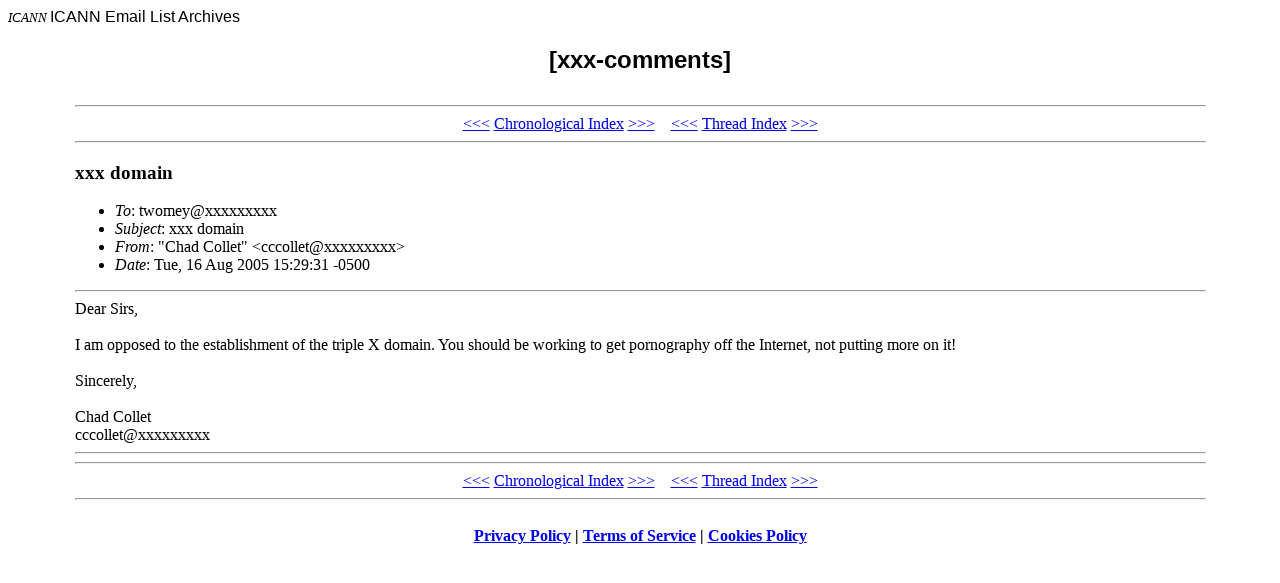

--- FILE ---
content_type: text/html; charset=UTF-8
request_url: http://forum.icann.org/lists/xxx-comments/msg01599.html
body_size: 1129
content:
<!-- MHonArc v2.6.10 -->
<!--X-Subject: xxx domain -->
<!--X-From-R13: "Qunq Qbyyrg" <pppbyyrgNlnubb.pbz> -->
<!--X-Date: Tue, 16 Aug 2005 13:57:54 &#45;0700 -->
<!--X-Message-Id: 20050816&#45;15293178&#45;db0&#45;3@websvr2003 -->
<!--X-Content-Type: text/html -->
<!--X-Head-End-->
<!DOCTYPE HTML PUBLIC "-//W3C//DTD HTML 4.0 Transitional//EN">

<HEAD>
<META http-equiv="Charset" content="iso-8859-1">
<META http-equiv="Author" content="MHonArc">
<META http-equiv="Keywords" 
    content="ICANN Email Archives, [xxx-comments]
,xxx domain">
<TITLE>ICANN Email Archives: [xxx-comments]
</TITLE>
</HEAD>

<BODY BGCOLOR="#ffffff">
<FONT SIZE="-1">
<i>ICANN</i>
</FONT>
<FONT FACE="Arial">

ICANN Email List Archives</A></CENTER>

<H2 align="center">[xxx-comments]

</H2>
</FONT>

<TABLE align="center" width="90%">
<TR>
<TD>
<!--X-Body-Begin-->
<!--X-User-Header-->
<!--X-User-Header-End-->
<!--X-TopPNI-->
<HR>
<CENTER>
<A HREF="msg01598.html">&lt;&lt;&lt;</A>
<A HREF="mail7.html#01599">Chronological Index</A>
<A HREF="msg01600.html">&gt;&gt;&gt;</A> &#160;&#160; <A HREF="msg01584.html">&lt;&lt;&lt;</A>
<A HREF="thrd2.html#01599">Thread Index</A>
<A HREF="msg01643.html">&gt;&gt;&gt;</A>
</CENTER>
<HR>

<!--X-TopPNI-End-->
<!--X-MsgBody-->
<!--X-Subject-Header-Begin-->
<H3>xxx domain</H3>
<!--X-Subject-Header-End-->
<!--X-Head-of-Message-->
<ul>
<li><em>To</em>: twomey@xxxxxxxxx</li>
<li><em>Subject</em>: xxx domain</li>
<li><em>From</em>: &quot;Chad Collet&quot; &lt;cccollet@xxxxxxxxx&gt;</li>
<li><em>Date</em>: Tue, 16 Aug 2005 15:29:31 -0500</li>
</ul>
<!--X-Head-of-Message-End-->
<!--X-Head-Body-Sep-Begin-->
<hr>
<!--X-Head-Body-Sep-End-->
<!--X-Body-of-Message-->
Dear Sirs,<br><br>I am opposed to the establishment of the triple X domain.  You should be working to get pornography off the Internet, not putting more on it!<br><br>Sincerely,<br><br>Chad Collet<br>cccollet@xxxxxxxxx


<!--X-Body-of-Message-End-->
<!--X-MsgBody-End-->
<!--X-Follow-Ups-->
<hr>
<!--X-Follow-Ups-End-->
<!--X-References-->
<!--X-References-End-->
<!--X-BotPNI-->
<HR>
<CENTER>
<A HREF="msg01598.html">&lt;&lt;&lt;</A>
<A HREF="mail7.html#01599">Chronological Index</A>
<A HREF="msg01600.html">&gt;&gt;&gt;</A> &#160;&#160; <A HREF="msg01584.html">&lt;&lt;&lt;</A>
<A HREF="thrd2.html#01599">Thread Index</A>
<A HREF="msg01643.html">&gt;&gt;&gt;</A>
</CENTER>
<HR>
</TD></TR>
</TABLE>

<!--X-BotPNI-End-->
<!--X-User-Footer-->
<!--X-User-Footer-End-->
<p style="text-align: center; margin: 1em 0 1em 0;"><strong><a href="https://www.icann.org/privacy/policy">Privacy Policy</a> | <a href="https://www.icann.org/privacy/tos">Terms of Service</a> | <a href="https://www.icann.org/privacy/cookies">Cookies Policy</a></strong></p></body>
</html>
